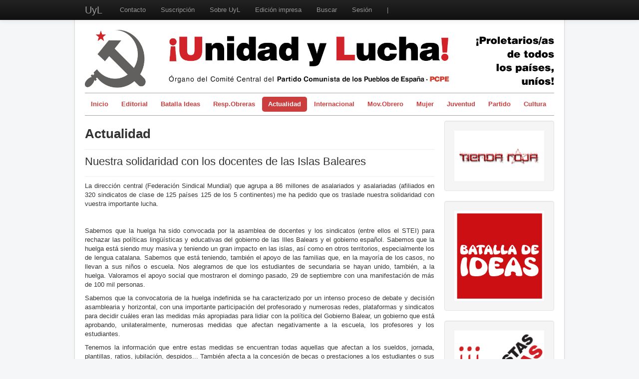

--- FILE ---
content_type: text/html; charset=utf-8
request_url: https://unidadylucha.es/index.php?option=com_content&view=article&id=279:nuestra-solidaridad-con-los-docentes-de-las-islas-baleares&catid=9&Itemid=102
body_size: 7402
content:
<!DOCTYPE html>
<html xmlns="http://www.w3.org/1999/xhtml" xml:lang="es-es" lang="es-es" dir="ltr">
<head>
	<meta name="viewport" content="width=device-width, initial-scale=1.0" />
	<meta http-equiv="content-type" content="text/html; charset=utf-8" />
	<meta name="author" content="Quim Boix" />
	<meta name="generator" content="Joomla! - Open Source Content Management" />
	<title>Nuestra solidaridad con los docentes de las Islas Baleares</title>
	<link href="/templates/mi_protostar/favicon.ico" rel="shortcut icon" type="image/vnd.microsoft.icon" />
	<link href="/templates/mi_protostar/css/template.css" rel="stylesheet" type="text/css" />
	<script src="/media/jui/js/jquery.min.js?506d0221916c1008e13786050dafdf65" type="text/javascript"></script>
	<script src="/media/jui/js/jquery-noconflict.js?506d0221916c1008e13786050dafdf65" type="text/javascript"></script>
	<script src="/media/jui/js/jquery-migrate.min.js?506d0221916c1008e13786050dafdf65" type="text/javascript"></script>
	<script src="/media/jui/js/bootstrap.min.js?506d0221916c1008e13786050dafdf65" type="text/javascript"></script>
	<script src="/media/system/js/caption.js?506d0221916c1008e13786050dafdf65" type="text/javascript"></script>
	<script type="text/javascript">
jQuery(function($){ initTooltips(); $("body").on("subform-row-add", initTooltips); function initTooltips (event, container) { container = container || document;$(container).find(".hasTooltip").tooltip({"html": true,"container": "body"});} });jQuery(window).on('load',  function() {
				new JCaption('img.caption');
			});
	</script>

			<link href='http://fonts.googleapis.com/css?family=Georgia' rel='stylesheet' type='text/css' />
		<style type="text/css">
			h1,h2,h3,h4,h5,h6,.site-title{
				font-family: 'Georgia', sans-serif;
			}
		</style>
			<style type="text/css">
		body.site
		{
			border-top: 3px solid #cc3d3d;
			background-color: #f4f6f7		}
		a
		{
			color: #cc3d3d;
		}
		.navbar-inner, .nav-list > .active > a, .nav-list > .active > a:hover, .dropdown-menu li > a:hover, .dropdown-menu .active > a, .dropdown-menu .active > a:hover, .nav-pills > .active > a, .nav-pills > .active > a:hover,
		.btn-primary
		{
			background: #cc3d3d;
		}
		.navbar-inner
		{
			-moz-box-shadow: 0 1px 3px rgba(0, 0, 0, .25), inset 0 -1px 0 rgba(0, 0, 0, .1), inset 0 30px 10px rgba(0, 0, 0, .2);
			-webkit-box-shadow: 0 1px 3px rgba(0, 0, 0, .25), inset 0 -1px 0 rgba(0, 0, 0, .1), inset 0 30px 10px rgba(0, 0, 0, .2);
			box-shadow: 0 1px 3px rgba(0, 0, 0, .25), inset 0 -1px 0 rgba(0, 0, 0, .1), inset 0 30px 10px rgba(0, 0, 0, .2);
		}
	</style>
	


		<!--[if lt IE 9]>
		<script src="/media/jui/js/html5.js"></script>
	<![endif]-->



	        <!-- Global site tag (gtag.js) - Google Analytics -->
<script async src='https://www.googletagmanager.com/gtag/js?id=G-21R3KPRKW5'></script>
<script>
	        window.dataLayer = window.dataLayer || [];
  function gtag(){dataLayer.push(arguments);}
  gtag('js', new Date());

  gtag('config', 'G-21R3KPRKW5');
</script> 
<!-- //End Global Google Analytics Site Tag Plugin by PB Web Development -->


</head>

<body class="site com_content view-article no-layout no-task itemid-102">

<!-- k -->
<body data-spy="scroll" data-target=".navbar" >
<div class="navbar navbar-fixed-top navbar-inverse">
<div class="navbar-inner">
<a id="top"></a>
<div class="container">
<button type="button" class="btn btn-navbar" data-toggle="collapse" data-target=".nav-collapse">
<span class="icon-bar"></span>
<span class="icon-bar"></span>
<span class="icon-bar"></span>
</button>
<a class="brand" href="#">UyL</a>
<div class="nav-collapse">
<ul class="nav menu mod-list">
<li class="item-123"><a href="/index.php?option=com_contact&amp;view=contact&amp;id=1&amp;Itemid=123" >Contacto</a></li><li class="item-124"><a href="/index.php?option=com_content&amp;view=article&amp;id=114&amp;Itemid=124" >Suscripción</a></li><li class="item-125"><a href="/index.php?option=com_content&amp;view=article&amp;id=61&amp;Itemid=125" >Sobre UyL</a></li><li class="item-126"><a href="https://issuu.com/unidadylucha" target="_blank" rel="noopener noreferrer">Edición impresa</a></li><li class="item-127"><a href="/index.php?option=com_search&amp;view=search&amp;searchword=&amp;Itemid=127" >Buscar</a></li><li class="item-145"><a href="/index.php?option=com_users&amp;view=login&amp;Itemid=145" >Sesión</a></li><li class="item-144 divider"><span class="separator ">|</span>
</li></ul>

</div>
</div>
</div>
</div>

	<!-- Body -->
	<div class="body">




		<div class="container">
			<!-- Header -->
			<div class="header">
				<div class="header-inner clearfix">
					<a class="brand pull-left" href="/">
						<img src="https://unidadylucha.es/images/headers/cabecera_web_UyL_800px_2024.jpg" alt="UyL" /> 					</a>
					<div class="header-search pull-right">
						
					</div>
				</div>
			</div>
						<div class="navigation">
				<ul class="nav menu nav-pills  mod-list">
<li class="item-101 default"><a href="/index.php?option=com_content&amp;view=featured&amp;Itemid=101" >Inicio</a></li><li class="item-103"><a href="/index.php?option=com_content&amp;view=category&amp;id=12&amp;Itemid=103" >Editorial</a></li><li class="item-183"><a href="/index.php?option=com_content&amp;view=category&amp;layout=blog&amp;id=41&amp;Itemid=183" >Batalla Ideas</a></li><li class="item-174"><a href="/index.php?option=com_content&amp;view=category&amp;layout=blog&amp;id=40&amp;Itemid=174" >Resp.Obreras</a></li><li class="item-102 current active deeper parent"><a href="/index.php?option=com_content&amp;view=category&amp;layout=blog&amp;id=9&amp;Itemid=102" >Actualidad</a><ul class="nav-child unstyled small"><li class="item-130"><a href="/index.php?option=com_content&amp;view=category&amp;layout=blog&amp;id=26&amp;Itemid=130" >Tirando a dar</a></li><li class="item-132"><a href="/index.php?option=com_content&amp;view=category&amp;layout=blog&amp;id=25&amp;Itemid=132" >A contracorriente</a></li></ul></li><li class="item-117"><a href="/index.php?option=com_content&amp;view=category&amp;layout=blog&amp;id=14&amp;Itemid=117" >Internacional</a></li><li class="item-106"><a href="/index.php?option=com_content&amp;view=category&amp;layout=blog&amp;id=15&amp;Itemid=106" >Mov.Obrero</a></li><li class="item-111 deeper parent"><a href="/index.php?option=com_content&amp;view=category&amp;layout=blog&amp;id=16&amp;Itemid=111" >Mujer</a><ul class="nav-child unstyled small"><li class="item-133"><a href="/index.php?option=com_content&amp;view=category&amp;layout=blog&amp;id=30&amp;Itemid=133" >Mujer nueva</a></li></ul></li><li class="item-112"><a href="/index.php?option=com_content&amp;view=category&amp;layout=blog&amp;id=22&amp;Itemid=112" >Juventud</a></li><li class="item-113"><a href="/index.php?option=com_content&amp;view=category&amp;layout=blog&amp;id=17&amp;Itemid=113" >Partido</a></li><li class="item-115 deeper parent"><a href="/index.php?option=com_content&amp;view=category&amp;layout=blog&amp;id=11&amp;Itemid=115" >Cultura</a><ul class="nav-child unstyled small"><li class="item-135"><a href="/index.php?option=com_content&amp;view=category&amp;layout=blog&amp;id=20&amp;Itemid=135" >Travelling</a></li><li class="item-136"><a href="/index.php?option=com_content&amp;view=category&amp;layout=blog&amp;id=19&amp;Itemid=136" >Literatura imprescindible</a></li><li class="item-173"><a href="/index.php?option=com_content&amp;view=category&amp;layout=blog&amp;id=39&amp;Itemid=173" >Ficha de Formación</a></li></ul></li></ul>

			</div>
						
			<div class="row-fluid">
								<div id="content" class="span9">
					<!-- Begin Content -->
					
					<div id="system-message-container">
	</div>

					<div class="item-page" itemscope itemtype="https://schema.org/Article">
	<meta itemprop="inLanguage" content="es-ES" />
		<div class="page-header">
		<h1> Actualidad </h1>
	</div>
	
		
			<div class="page-header">
		<h2 itemprop="headline">
			Nuestra solidaridad con los docentes de las Islas Baleares		</h2>
							</div>
					
		
	
	
		
						<div itemprop="articleBody">
		<p lang="es-ES" align="JUSTIFY">La dirección central (Federación Sindical Mundial) que agrupa a 86 millones de asalariados y asalariadas (afiliados en 320 sindicatos de clase de 125 países 125 de los 5 continentes) me ha pedido que os traslade nuestra solidaridad con vuestra importante lucha.</p>
 
<p lang="es-ES" align="JUSTIFY"> </p>
<p lang="es-ES" align="JUSTIFY">Sabemos que la huelga ha sido convocada por la asamblea de docentes y los sindicatos (entre ellos el STEI) para rechazar las políticas lingüísticas y educativas del gobierno de las Illes Balears y el gobierno español. Sabemos que la huelga está siendo muy masiva y teniendo un gran impacto en las islas, así como en otros territorios, especialmente los de lengua catalana. Sabemos que está teniendo, también el apoyo de las familias que, en la mayoría de los casos, no llevan a sus niños o escuela. Nos alegramos de que los estudiantes de secundaria se hayan unido, también, a la huelga. Valoramos el apoyo social que mostraron el domingo pasado, 29 de septiembre con una manifestación de más de 100 mil personas.</p>
<p lang="es-ES" align="JUSTIFY">Sabemos que la convocatoria de la huelga indefinida se ha caracterizado por un intenso proceso de debate y decisión asamblearia y horizontal, con una importante participación del profesorado y numerosas redes, plataformas y sindicatos para decidir cuáles eran las medidas más apropiadas para lidiar con la política del Gobierno Balear, un gobierno que está aprobando, unilateralmente, numerosas medidas que afectan negativamente a la escuela, los profesores y los estudiantes.</p>
<p lang="es-ES" align="JUSTIFY">Tenemos la información que entre estas medidas se encuentran todas aquellas que afectan a los sueldos, jornada, plantillas, ratios, jubilación, despidos... También afecta a la concesión de becas o prestaciones a los estudiantes o sus familias. Y, por supuesto, el TIL, un programa que pretende evitar que el catalán sea la lengua vehicular en el sistema educativo.</p>
<p lang="es-ES" align="JUSTIFY">Sabemos que la persecución y ataques a la lengua y cultura catalanas no sólo se han producido en las islas, sino que se han repetido en todos los territorios que comparten el mismo idioma. En el País Valenciano hace años que miles de estudiantes no pueden estudiar en valenciano y ahora quieren empeorarlo con programas multilingües. En Catalunya se intenta, por vía judicial, eliminar la inmersión lingüística.</p>
<p lang="es-ES" align="JUSTIFY">Estas políticas constituyen un ataque sin precedentes a las condiciones laborales de los maestros, la calidad de la enseñanza, los derechos de los estudiantes y sus familias y a la normalización y recuperación de nuestra lengua. Con la excusa de la crisis y la aplicación de políticas capitalistas se pretende destruir el derecho de todas las personas a la educación, privatizándola y mercantilizándola, poniendo en marcha un genocidio lingüístico.</p>
<p lang="es-ES" align="JUSTIFY">Frente a estas medidas que pretenden acabar con la educación pública y de calidad, deteriorar las condiciones de trabajo de los docentes y el genocidio lingüístico de la lengua catalana, queremos mostrar cómo FSM (Federación Sindical Mundial) nuestro total e incondicional apoyo a los colegas y compañeros de trabajo de las Illes Balears y a sus organizaciones.</p>
<p lang="es-ES" align="JUSTIFY">Hoy celebramos los 68 años del nacimiento del FSM. Fue en París en 1945 sumando y coordinando a los sindicatos que lucharon contra el fascismo. Esta unidad dio en la segunda mitad del siglo XX grandes victorias a toda la clase obrera de Europa y de otros continentes que ahora nos quieren arrancar.</p>
<p lang="es-ES" align="JUSTIFY"><strong>¡ SOLO LUCHANDO SE CONSIGUEN LAS VICTORIAS !</strong></p>
<p lang="es-ES" align="JUSTIFY"><strong>¡ VIVA LA CLASE OBRERA !</strong></p>
<hr />
<p><strong>La nostra solidaritat amb els docents de ses Illes</strong></p>
<p lang="ca-ES" align="JUSTIFY">Sabem que la vostra vaga ha estat convocada per l'assemblea de docents i els sindicats (entre ells els STEI) per rebutjar les polítiques educatives i lingüístiques del Govern de les Illes Balears i del Govern Espanyol. Coneixem que la vostra vaga està sent molt massiva i tenint una gran repercussió al conjunt de les Illes, així com a altres territoris, sobretot els de llengua catalana. Sabem que està tenint, també, el suport de les famílies que, en la majoria de casos, no porten els seus infants o l'escola. Saludem que els estudiants de secundària hagin anat també, massivament a la vaga. Valorem el suport social que es va demostrar el passat diumenge 29 de setembre amb una manifestació de més de cent mil persones.</p>
<p lang="ca-ES" align="JUSTIFY">Coneixem que la convocatòria de la vaga indefinida ha estat caracteritzada per un procés intens de debat i decisió assembleària i horitzontal, amb una important participació del professorat i de nombroses xarxes, plataformes i sindicats per decidir quines eren les mesures més adients per plantar cara a les polítiques del govern balear, un govern que està aprovant, de manera unilateral, nombroses mesures que afecten negativament l'escola, el professorat i l'alumnat.</p>
<p lang="ca-ES" align="JUSTIFY">Estem informats de que entre aquestes mesures hi ha totes aquelles que afecten salaris, jornada, plantilles, ràtios, jubilacions, acomiadaments... També les que afecten la concessió de beques o prestacions a l'alumnat o a les seves famílies. I, evidentment, el TIL, un programa que pretén impedir que el català sigui la llengua vehicular del sistema educatiu.</p>
<p lang="ca-ES" align="JUSTIFY">Coneixem que la persecució i els atacs a la llengua i cultura catalanes no s'ha produït únicament a les Illes, sinó que s'han repetit arreu dels territoris que comparteixen una mateixa llengua. Al País Valencià fa anys que milers d'alumnes no poden estudiar en valencià, i ara volen empitjorar-ho amb els programes plurilingües. Al Catalunya s'intenta per la via judicial tombar la immersió lingüística</p>
<p lang="ca-ES" align="JUSTIFY">Aquestes polítiques suposen un atac sense precedents a les condicions laborals del professorat, a la qualitat de l'ensenyament, als drets de l'alumnat i de les famílies i a la normalització i recuperació de la nostra llengua. Amb l'excusa de la crisi i l'aplicació de polítiques capitalistes es pretén destruir el dret de totes les persones a l'educació, privatitzant-la i mercantilitzant-la i posant en marxa un genocidi lingüístic.</p>
<p>Davant d'aquestes mesures que pretenen acabar amb l'ensenyament públic i de qualitat, deteriorar les condicions laborals del professorat i el genocidi lingüístic de la llengua catalana, volem mostrar com a FSM (Federació Sindical Mundial) el nostre suport total i incondicional a les companyes i companys de les Illes Balears i a les seves organitzacions. </p>
<p style="text-align: justify;">Precisament avui celebrem els 68 anys del naixement de la FSM. Fou a París l’any 1945, sumant y coordinant als sindicats que havien lluitat contra el feixisme. Aquesta unitat va donar a la segona mitat del Segle XX grans victòries a tota la classe obrera europea i d’altres continents que ara ens volen arrancar. </p>
<p lang="ca-ES" align="JUSTIFY">¡SOLS LLUITANT S’ACONSEGUEIXEN LES VICTÒRIES!</p>
<p lang="ca-ES" align="JUSTIFY">¡VISCA LA CLASSE OBRERA!</p>
<p lang="es-ES">Atenas-Grecia, a 3 de octubre de 2013</p>
<p style="text-align: left;" lang="es-ES" align="RIGHT"><strong>Quim Boix</strong></p>
<p style="text-align: left;" lang="es-ES" align="RIGHT">CP, Consejo Presidencial</p>
<p style="text-align: left;" lang="es-ES" align="RIGHT">FSM, Federación Sindical Mundial</p>
<p style="text-align: left;" lang="el-GR" align="RIGHT"><a href="http://www.wftucentral.org/?language=es"><span lang="es-ES">http://www.wftucentral.org/?language=es</span></a></p>
<p style="text-align: left;" lang="es-ES" align="RIGHT">telef. Internacional: 0034 609547814</p>	</div>

											<dl class="article-info muted">

		
			<dt class="article-info-term">
									Detalles							</dt>

							<dd class="createdby" itemprop="author" itemscope itemtype="https://schema.org/Person">
					Escrito por <span itemprop="name">Quim Boix</span>	</dd>
			
			
										<dd class="category-name">
																		Categoría: <a href="/index.php?option=com_content&amp;view=category&amp;id=9&amp;Itemid=102" itemprop="genre">Actualidad</a>							</dd>			
			
										<dd class="published">
				<span class="icon-calendar" aria-hidden="true"></span>
				<time datetime="2013-10-08T07:56:01+02:00" itemprop="datePublished">
					Publicado: 08 Octubre 2013				</time>
			</dd>			
		
					
			
						</dl>
											<ul class="tags inline">
																	<li class="tag-4 tag-list0" itemprop="keywords">
					<a href="/index.php?option=com_tags&amp;view=tag&amp;id=4:otros-medios" class="label label-info">
						Otros medios					</a>
				</li>
						</ul>
			
	<ul class="pager pagenav">
	<li class="previous">
		<a class="hasTooltip" title="Vo Nguyen Giap. Muere el General del siglo XX" aria-label="Artículo anterior: Vo Nguyen Giap. Muere el General del siglo XX" href="/index.php?option=com_content&amp;view=article&amp;id=282:muere-el-general-del-siglo-xx&amp;catid=9&amp;Itemid=102" rel="prev">
			<span class="icon-chevron-left" aria-hidden="true"></span> <span aria-hidden="true">Anterior</span>		</a>
	</li>
	<li class="next">
		<a class="hasTooltip" title="1º Congreso Mundial de la Unión Internacional Sindical de Pensionistas y Jubilados de la FSM" aria-label="Artículo siguiente: 1º Congreso Mundial de la Unión Internacional Sindical de Pensionistas y Jubilados de la FSM" href="/index.php?option=com_content&amp;view=article&amp;id=243:1-congreso-mundial-de-la-union-internacional-sindical-de-pensionistas-y-jubilados-de-la-fsm&amp;catid=9&amp;Itemid=102" rel="next">
			<span aria-hidden="true">Siguiente</span> <span class="icon-chevron-right" aria-hidden="true"></span>		</a>
	</li>
</ul>
									</div>

					<div aria-label="Breadcrumbs" role="navigation">
	<ul itemscope itemtype="https://schema.org/BreadcrumbList" class="breadcrumb">
					<li>
				Está aquí: &#160;
			</li>
		
						<li itemprop="itemListElement" itemscope itemtype="https://schema.org/ListItem">
											<a itemprop="item" href="/index.php?option=com_content&amp;view=featured&amp;Itemid=101" class="pathway"><span itemprop="name">Inicio</span></a>
					
											<span class="divider">
							<img src="/media/system/images/arrow.png" alt="" />						</span>
										<meta itemprop="position" content="1">
				</li>
							<li itemprop="itemListElement" itemscope itemtype="https://schema.org/ListItem">
											<a itemprop="item" href="/index.php?option=com_content&amp;view=category&amp;layout=blog&amp;id=9&amp;Itemid=102" class="pathway"><span itemprop="name">Actualidad</span></a>
					
											<span class="divider">
							<img src="/media/system/images/arrow.png" alt="" />						</span>
										<meta itemprop="position" content="2">
				</li>
							<li itemprop="itemListElement" itemscope itemtype="https://schema.org/ListItem" class="active">
					<span itemprop="name">
						Nuestra solidaridad con los docentes de las Islas Baleares					</span>
					<meta itemprop="position" content="3">
				</li>
				</ul>
</div>

					<!-- End Content -->
				</div>
								<div id="aside" class="span3">
					<!-- Begin Right Sidebar -->
					<div class="well "><div class="random-image">
<a href="https://tiendaroja.es/">
	<img src="/images/secciones_fijas/tienda_roja//Logo-TiendaRoja.jpg" alt="Logo-TiendaRoja.jpg" width="200" height="112" /></a>
</div>
</div><div class="well "><div class="random-image">
	<img src="/images/secciones_fijas/BI//batalla_de_ideas2-page001.png" alt="batalla_de_ideas2-page001.png" width="200" height="200" /></div>
</div><div class="well "><div class="random-image">
<a href="https://unidadylucha.es/index.php?option=com_content&amp;view=category&amp;layout=blog&amp;id=40&amp;Itemid=174">
	<img src="/images/secciones_fijas/RO//Respuestas Obreras_consolidado.jpg" alt="Respuestas Obreras_consolidado.jpg" width="200" height="200" /></a>
</div>
</div><div class="well "><h3 class="page-header">Mujer Nueva</h3><ul class="nav menu mod-list">
<li class="item-141"><a href="/index.php?option=com_content&amp;view=category&amp;layout=blog&amp;id=30&amp;Itemid=133" ><img src="/images/secciones_fijas/mujernuevarecortado.png" alt="Mujer Nueva" /></a></li></ul>
</div><div class="well "><h3 class="page-header">A contracorriente</h3><ul class="nav menu mod-list">
<li class="item-137"><a href="/index.php?option=com_content&amp;view=category&amp;layout=blog&amp;id=25&amp;Itemid=132" ><img src="/images/secciones_fijas/acontracorrienterecortado.png" alt="A contracorriente" /></a></li></ul>
</div><div class="well "><h3 class="page-header">Tirando a dar</h3><ul class="nav menu mod-list">
<li class="item-142"><a href="/index.php?option=com_content&amp;view=category&amp;layout=blog&amp;id=26&amp;Itemid=130" ><img src="/images/secciones_fijas/tirandoadarrecortado.png" alt="Tirando a dar" /></a></li></ul>
</div><div class="well "><h3 class="page-header">Literatura Imprescindible</h3><ul class="nav menu mod-list">
<li class="item-118 active"><a href="/index.php?option=com_content&amp;view=category&amp;layout=blog&amp;id=19&amp;Itemid=136" ><img src="/images/secciones_fijas/literaturarecortado.png" alt="Literatura Imprescindible" /></a></li></ul>
</div><div class="well "><h3 class="page-header">Leer la prensa burguesa</h3><ul class="nav menu mod-list">
<li class="item-140"><a href="/index.php?Itemid=131" ><img src="/images/secciones_fijas/prensaburguesarecortado.png" alt="Leer la prensa burguesa" /></a></li></ul>
</div><div class="well "><h3 class="page-header">Travelling</h3><ul class="nav menu mod-list">
<li class="item-119"><a href="/index.php?option=com_content&amp;view=category&amp;layout=blog&amp;id=20&amp;Itemid=135" ><img src="/images/secciones_fijas/travellingrecortado.png" alt="Travelling" /></a></li></ul>
</div><div class="well "><div class="random-image">
<a href="https://pcpe.es/">
	<img src="/images/secciones_fijas/webPCPE//logo PCPE vectorial_RGB_con_borde.png" alt="logo PCPE vectorial_RGB_con_borde.png" width="200" height="168" /></a>
</div>
</div><div class="well "><div class="random-image">
<a href="https://jcpe.es/">
	<img src="/images/secciones_fijas/JCPE//avatar_jcpe.jpg" alt="avatar_jcpe.jpg" width="200" height="200" /></a>
</div>
</div><div class="well "><div class="random-image">
<a href="https://comites-unidad-obrera.es/">
	<img src="/images/secciones_fijas/CUO//pegata_cuo.png" alt="pegata_cuo.png" width="200" height="133" /></a>
</div>
</div><div class="well "><div class="random-image">
<a href="https://contraotanybases.org/">
	<img src="/images/secciones_fijas/CECOB//logoCECOB.png" alt="logoCECOB.png" width="200" height="203" /></a>
</div>
</div>
					<!-- End Right Sidebar -->
				</div>
							</div>
		</div>
	</div>
	<!-- Footer -->
	<div class="footer">
		<div class="container">
			<hr />
			<div class="footer1">Copyright &#169; 2026 UyL. Todos los derechos reservados.</div>
<div class="footer2"><a href="https://www.joomla.org">Joomla!</a> es software libre, liberado bajo la <a href="https://www.gnu.org/licenses/gpl-2.0.html">GNU General Public License.</a></div>

			<p class="pull-right"><a href="/" id="back-top">Volver arriba</a></p>
			<p>&copy; UyL 2026</p>
		</div>
	</div>
	
 
    <!-- k: smartlook includes domain: '*.unidadylucha.es'--> 
    <!-- smartlook includes --> 
    <script type="text/javascript"> 
        var issuuConfig = { 
            guid: '168412b6-37cb-4f54-9cd9-0cb244cf7421', 
            domain: '*.unidadylucha.es' 
        }; 
    </script> 
    <script type="text/javascript"> 
        document.write(unescape("%3Cscript src='http://static.issuu.com/smartlook/ISSUU.smartlook.js' type='text/javascript'%3E%3C/script%3E")); 
    </script> 
    <!-- end smartlook includes --> 
    
  <!-- k: vuelve a fallar el jquery-->
	<script type="text/javascript">var $j = jQuery.noConflict();</script>

    
</body>
</html>
